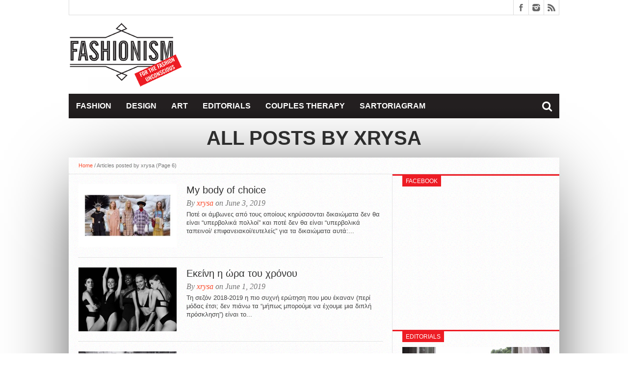

--- FILE ---
content_type: text/html; charset=UTF-8
request_url: https://www.fashionism.gr/author/chroik/page/6/
body_size: 13891
content:
<!DOCTYPE html>
<html lang="en-US">
<head>
<meta charset="UTF-8" >
<meta name="viewport" content="width=device-width, initial-scale=1, maximum-scale=1" />
<meta property="og:image" content="https://www.fashionism.gr/wp-content/uploads/2019/06/Gucci-Cruise-fr.jpg" />


<!--[if lt IE 9]>
<link rel="stylesheet" type="text/css" href="https://www.fashionism.gr/wp-content/themes/fsm/css/iecss.css" />
<![endif]-->
<link rel="shortcut icon" href="/wp-content/uploads/2013/07/favicon.ico" /><link rel="alternate" type="application/rss+xml" title="RSS 2.0" href="https://www.fashionism.gr/feed/" />
<link rel="alternate" type="text/xml" title="RSS .92" href="https://www.fashionism.gr/feed/rss/" />
<link rel="alternate" type="application/atom+xml" title="Atom 0.3" href="https://www.fashionism.gr/feed/atom/" />
<link rel="pingback" href="https://www.fashionism.gr/xmlrpc.php" />

<script type="text/javascript">

  var _gaq = _gaq || [];
  _gaq.push(['_setAccount', 'UA-18583556-1']);
  _gaq.push(['_trackPageview']);

  (function() {
    var ga = document.createElement('script'); ga.type = 'text/javascript'; ga.async = true;
    ga.src = ('https:' == document.location.protocol ? 'https://ssl' : 'http://www') + '.google-analytics.com/ga.js';
    var s = document.getElementsByTagName('script')[0]; s.parentNode.insertBefore(ga, s);
  })();

</script>

	  <meta name='robots' content='index, follow, max-image-preview:large, max-snippet:-1, max-video-preview:-1' />

	<!-- This site is optimized with the Yoast SEO plugin v19.6.1 - https://yoast.com/wordpress/plugins/seo/ -->
	<title>xrysa, Author at Fashionism - Μόδα &amp; Στυλ 2022 - Page 6 of 71</title>
	<link rel="canonical" href="https://www.fashionism.gr/author/chroik/page/6/" />
	<link rel="prev" href="https://www.fashionism.gr/author/chroik/page/5/" />
	<link rel="next" href="https://www.fashionism.gr/author/chroik/page/7/" />
	<meta property="og:locale" content="en_US" />
	<meta property="og:type" content="profile" />
	<meta property="og:title" content="xrysa, Author at Fashionism - Μόδα &amp; Στυλ 2022 - Page 6 of 71" />
	<meta property="og:url" content="https://www.fashionism.gr/author/chroik/" />
	<meta property="og:site_name" content="Fashionism - Μόδα &amp; Στυλ 2022" />
	<meta property="og:image" content="https://secure.gravatar.com/avatar/b6f3b1e43c6a586c3f48575423885591?s=500&d=blank&r=g" />
	<script type="application/ld+json" class="yoast-schema-graph">{"@context":"https://schema.org","@graph":[{"@type":"ProfilePage","@id":"https://www.fashionism.gr/author/chroik/","url":"https://www.fashionism.gr/author/chroik/page/6/","name":"xrysa, Author at Fashionism - Μόδα &amp; Στυλ 2022 - Page 6 of 71","isPartOf":{"@id":"https://www.fashionism.gr/#website"},"primaryImageOfPage":{"@id":"https://www.fashionism.gr/author/chroik/page/6/#primaryimage"},"image":{"@id":"https://www.fashionism.gr/author/chroik/page/6/#primaryimage"},"thumbnailUrl":"https://www.fashionism.gr/wp-content/uploads/2019/06/Gucci-Cruise-fr.jpg","breadcrumb":{"@id":"https://www.fashionism.gr/author/chroik/page/6/#breadcrumb"},"inLanguage":"en-US","potentialAction":[{"@type":"ReadAction","target":["https://www.fashionism.gr/author/chroik/page/6/"]}]},{"@type":"ImageObject","inLanguage":"en-US","@id":"https://www.fashionism.gr/author/chroik/page/6/#primaryimage","url":"https://www.fashionism.gr/wp-content/uploads/2019/06/Gucci-Cruise-fr.jpg","contentUrl":"https://www.fashionism.gr/wp-content/uploads/2019/06/Gucci-Cruise-fr.jpg","width":620,"height":400},{"@type":"BreadcrumbList","@id":"https://www.fashionism.gr/author/chroik/page/6/#breadcrumb","itemListElement":[{"@type":"ListItem","position":1,"name":"Home","item":"https://www.fashionism.gr/"},{"@type":"ListItem","position":2,"name":"Archives for xrysa"}]},{"@type":"WebSite","@id":"https://www.fashionism.gr/#website","url":"https://www.fashionism.gr/","name":"Fashionism - Μόδα &amp; Στυλ 2022","description":"","potentialAction":[{"@type":"SearchAction","target":{"@type":"EntryPoint","urlTemplate":"https://www.fashionism.gr/?s={search_term_string}"},"query-input":"required name=search_term_string"}],"inLanguage":"en-US"},{"@type":"Person","@id":"https://www.fashionism.gr/#/schema/person/b4244b84ea1a0e77dc6f60a37ec9e2cc","name":"xrysa","mainEntityOfPage":{"@id":"https://www.fashionism.gr/author/chroik/"}}]}</script>
	<!-- / Yoast SEO plugin. -->


<link rel='dns-prefetch' href='//netdna.bootstrapcdn.com' />
<link rel='dns-prefetch' href='//s.w.org' />
<link rel='dns-prefetch' href='//c0.wp.com' />
<link rel="alternate" type="application/rss+xml" title="Fashionism - Μόδα &amp; Στυλ 2022 &raquo; Feed" href="https://www.fashionism.gr/feed/" />
<link rel="alternate" type="application/rss+xml" title="Fashionism - Μόδα &amp; Στυλ 2022 &raquo; Comments Feed" href="https://www.fashionism.gr/comments/feed/" />
<link rel="alternate" type="application/rss+xml" title="Fashionism - Μόδα &amp; Στυλ 2022 &raquo; Posts by xrysa Feed" href="https://www.fashionism.gr/author/chroik/feed/" />
<script type="text/javascript">
window._wpemojiSettings = {"baseUrl":"https:\/\/s.w.org\/images\/core\/emoji\/14.0.0\/72x72\/","ext":".png","svgUrl":"https:\/\/s.w.org\/images\/core\/emoji\/14.0.0\/svg\/","svgExt":".svg","source":{"concatemoji":"https:\/\/www.fashionism.gr\/wp-includes\/js\/wp-emoji-release.min.js?ver=6.0.11"}};
/*! This file is auto-generated */
!function(e,a,t){var n,r,o,i=a.createElement("canvas"),p=i.getContext&&i.getContext("2d");function s(e,t){var a=String.fromCharCode,e=(p.clearRect(0,0,i.width,i.height),p.fillText(a.apply(this,e),0,0),i.toDataURL());return p.clearRect(0,0,i.width,i.height),p.fillText(a.apply(this,t),0,0),e===i.toDataURL()}function c(e){var t=a.createElement("script");t.src=e,t.defer=t.type="text/javascript",a.getElementsByTagName("head")[0].appendChild(t)}for(o=Array("flag","emoji"),t.supports={everything:!0,everythingExceptFlag:!0},r=0;r<o.length;r++)t.supports[o[r]]=function(e){if(!p||!p.fillText)return!1;switch(p.textBaseline="top",p.font="600 32px Arial",e){case"flag":return s([127987,65039,8205,9895,65039],[127987,65039,8203,9895,65039])?!1:!s([55356,56826,55356,56819],[55356,56826,8203,55356,56819])&&!s([55356,57332,56128,56423,56128,56418,56128,56421,56128,56430,56128,56423,56128,56447],[55356,57332,8203,56128,56423,8203,56128,56418,8203,56128,56421,8203,56128,56430,8203,56128,56423,8203,56128,56447]);case"emoji":return!s([129777,127995,8205,129778,127999],[129777,127995,8203,129778,127999])}return!1}(o[r]),t.supports.everything=t.supports.everything&&t.supports[o[r]],"flag"!==o[r]&&(t.supports.everythingExceptFlag=t.supports.everythingExceptFlag&&t.supports[o[r]]);t.supports.everythingExceptFlag=t.supports.everythingExceptFlag&&!t.supports.flag,t.DOMReady=!1,t.readyCallback=function(){t.DOMReady=!0},t.supports.everything||(n=function(){t.readyCallback()},a.addEventListener?(a.addEventListener("DOMContentLoaded",n,!1),e.addEventListener("load",n,!1)):(e.attachEvent("onload",n),a.attachEvent("onreadystatechange",function(){"complete"===a.readyState&&t.readyCallback()})),(e=t.source||{}).concatemoji?c(e.concatemoji):e.wpemoji&&e.twemoji&&(c(e.twemoji),c(e.wpemoji)))}(window,document,window._wpemojiSettings);
</script>
<style type="text/css">
img.wp-smiley,
img.emoji {
	display: inline !important;
	border: none !important;
	box-shadow: none !important;
	height: 1em !important;
	width: 1em !important;
	margin: 0 0.07em !important;
	vertical-align: -0.1em !important;
	background: none !important;
	padding: 0 !important;
}
</style>
	<link rel='stylesheet' id='wp-block-library-css'  href='https://c0.wp.com/c/6.0.11/wp-includes/css/dist/block-library/style.min.css' type='text/css' media='all' />
<style id='wp-block-library-inline-css' type='text/css'>
.has-text-align-justify{text-align:justify;}
</style>
<link rel='stylesheet' id='mediaelement-css'  href='https://c0.wp.com/c/6.0.11/wp-includes/js/mediaelement/mediaelementplayer-legacy.min.css' type='text/css' media='all' />
<link rel='stylesheet' id='wp-mediaelement-css'  href='https://c0.wp.com/c/6.0.11/wp-includes/js/mediaelement/wp-mediaelement.min.css' type='text/css' media='all' />
<style id='global-styles-inline-css' type='text/css'>
body{--wp--preset--color--black: #000000;--wp--preset--color--cyan-bluish-gray: #abb8c3;--wp--preset--color--white: #ffffff;--wp--preset--color--pale-pink: #f78da7;--wp--preset--color--vivid-red: #cf2e2e;--wp--preset--color--luminous-vivid-orange: #ff6900;--wp--preset--color--luminous-vivid-amber: #fcb900;--wp--preset--color--light-green-cyan: #7bdcb5;--wp--preset--color--vivid-green-cyan: #00d084;--wp--preset--color--pale-cyan-blue: #8ed1fc;--wp--preset--color--vivid-cyan-blue: #0693e3;--wp--preset--color--vivid-purple: #9b51e0;--wp--preset--gradient--vivid-cyan-blue-to-vivid-purple: linear-gradient(135deg,rgba(6,147,227,1) 0%,rgb(155,81,224) 100%);--wp--preset--gradient--light-green-cyan-to-vivid-green-cyan: linear-gradient(135deg,rgb(122,220,180) 0%,rgb(0,208,130) 100%);--wp--preset--gradient--luminous-vivid-amber-to-luminous-vivid-orange: linear-gradient(135deg,rgba(252,185,0,1) 0%,rgba(255,105,0,1) 100%);--wp--preset--gradient--luminous-vivid-orange-to-vivid-red: linear-gradient(135deg,rgba(255,105,0,1) 0%,rgb(207,46,46) 100%);--wp--preset--gradient--very-light-gray-to-cyan-bluish-gray: linear-gradient(135deg,rgb(238,238,238) 0%,rgb(169,184,195) 100%);--wp--preset--gradient--cool-to-warm-spectrum: linear-gradient(135deg,rgb(74,234,220) 0%,rgb(151,120,209) 20%,rgb(207,42,186) 40%,rgb(238,44,130) 60%,rgb(251,105,98) 80%,rgb(254,248,76) 100%);--wp--preset--gradient--blush-light-purple: linear-gradient(135deg,rgb(255,206,236) 0%,rgb(152,150,240) 100%);--wp--preset--gradient--blush-bordeaux: linear-gradient(135deg,rgb(254,205,165) 0%,rgb(254,45,45) 50%,rgb(107,0,62) 100%);--wp--preset--gradient--luminous-dusk: linear-gradient(135deg,rgb(255,203,112) 0%,rgb(199,81,192) 50%,rgb(65,88,208) 100%);--wp--preset--gradient--pale-ocean: linear-gradient(135deg,rgb(255,245,203) 0%,rgb(182,227,212) 50%,rgb(51,167,181) 100%);--wp--preset--gradient--electric-grass: linear-gradient(135deg,rgb(202,248,128) 0%,rgb(113,206,126) 100%);--wp--preset--gradient--midnight: linear-gradient(135deg,rgb(2,3,129) 0%,rgb(40,116,252) 100%);--wp--preset--duotone--dark-grayscale: url('#wp-duotone-dark-grayscale');--wp--preset--duotone--grayscale: url('#wp-duotone-grayscale');--wp--preset--duotone--purple-yellow: url('#wp-duotone-purple-yellow');--wp--preset--duotone--blue-red: url('#wp-duotone-blue-red');--wp--preset--duotone--midnight: url('#wp-duotone-midnight');--wp--preset--duotone--magenta-yellow: url('#wp-duotone-magenta-yellow');--wp--preset--duotone--purple-green: url('#wp-duotone-purple-green');--wp--preset--duotone--blue-orange: url('#wp-duotone-blue-orange');--wp--preset--font-size--small: 13px;--wp--preset--font-size--medium: 20px;--wp--preset--font-size--large: 36px;--wp--preset--font-size--x-large: 42px;}.has-black-color{color: var(--wp--preset--color--black) !important;}.has-cyan-bluish-gray-color{color: var(--wp--preset--color--cyan-bluish-gray) !important;}.has-white-color{color: var(--wp--preset--color--white) !important;}.has-pale-pink-color{color: var(--wp--preset--color--pale-pink) !important;}.has-vivid-red-color{color: var(--wp--preset--color--vivid-red) !important;}.has-luminous-vivid-orange-color{color: var(--wp--preset--color--luminous-vivid-orange) !important;}.has-luminous-vivid-amber-color{color: var(--wp--preset--color--luminous-vivid-amber) !important;}.has-light-green-cyan-color{color: var(--wp--preset--color--light-green-cyan) !important;}.has-vivid-green-cyan-color{color: var(--wp--preset--color--vivid-green-cyan) !important;}.has-pale-cyan-blue-color{color: var(--wp--preset--color--pale-cyan-blue) !important;}.has-vivid-cyan-blue-color{color: var(--wp--preset--color--vivid-cyan-blue) !important;}.has-vivid-purple-color{color: var(--wp--preset--color--vivid-purple) !important;}.has-black-background-color{background-color: var(--wp--preset--color--black) !important;}.has-cyan-bluish-gray-background-color{background-color: var(--wp--preset--color--cyan-bluish-gray) !important;}.has-white-background-color{background-color: var(--wp--preset--color--white) !important;}.has-pale-pink-background-color{background-color: var(--wp--preset--color--pale-pink) !important;}.has-vivid-red-background-color{background-color: var(--wp--preset--color--vivid-red) !important;}.has-luminous-vivid-orange-background-color{background-color: var(--wp--preset--color--luminous-vivid-orange) !important;}.has-luminous-vivid-amber-background-color{background-color: var(--wp--preset--color--luminous-vivid-amber) !important;}.has-light-green-cyan-background-color{background-color: var(--wp--preset--color--light-green-cyan) !important;}.has-vivid-green-cyan-background-color{background-color: var(--wp--preset--color--vivid-green-cyan) !important;}.has-pale-cyan-blue-background-color{background-color: var(--wp--preset--color--pale-cyan-blue) !important;}.has-vivid-cyan-blue-background-color{background-color: var(--wp--preset--color--vivid-cyan-blue) !important;}.has-vivid-purple-background-color{background-color: var(--wp--preset--color--vivid-purple) !important;}.has-black-border-color{border-color: var(--wp--preset--color--black) !important;}.has-cyan-bluish-gray-border-color{border-color: var(--wp--preset--color--cyan-bluish-gray) !important;}.has-white-border-color{border-color: var(--wp--preset--color--white) !important;}.has-pale-pink-border-color{border-color: var(--wp--preset--color--pale-pink) !important;}.has-vivid-red-border-color{border-color: var(--wp--preset--color--vivid-red) !important;}.has-luminous-vivid-orange-border-color{border-color: var(--wp--preset--color--luminous-vivid-orange) !important;}.has-luminous-vivid-amber-border-color{border-color: var(--wp--preset--color--luminous-vivid-amber) !important;}.has-light-green-cyan-border-color{border-color: var(--wp--preset--color--light-green-cyan) !important;}.has-vivid-green-cyan-border-color{border-color: var(--wp--preset--color--vivid-green-cyan) !important;}.has-pale-cyan-blue-border-color{border-color: var(--wp--preset--color--pale-cyan-blue) !important;}.has-vivid-cyan-blue-border-color{border-color: var(--wp--preset--color--vivid-cyan-blue) !important;}.has-vivid-purple-border-color{border-color: var(--wp--preset--color--vivid-purple) !important;}.has-vivid-cyan-blue-to-vivid-purple-gradient-background{background: var(--wp--preset--gradient--vivid-cyan-blue-to-vivid-purple) !important;}.has-light-green-cyan-to-vivid-green-cyan-gradient-background{background: var(--wp--preset--gradient--light-green-cyan-to-vivid-green-cyan) !important;}.has-luminous-vivid-amber-to-luminous-vivid-orange-gradient-background{background: var(--wp--preset--gradient--luminous-vivid-amber-to-luminous-vivid-orange) !important;}.has-luminous-vivid-orange-to-vivid-red-gradient-background{background: var(--wp--preset--gradient--luminous-vivid-orange-to-vivid-red) !important;}.has-very-light-gray-to-cyan-bluish-gray-gradient-background{background: var(--wp--preset--gradient--very-light-gray-to-cyan-bluish-gray) !important;}.has-cool-to-warm-spectrum-gradient-background{background: var(--wp--preset--gradient--cool-to-warm-spectrum) !important;}.has-blush-light-purple-gradient-background{background: var(--wp--preset--gradient--blush-light-purple) !important;}.has-blush-bordeaux-gradient-background{background: var(--wp--preset--gradient--blush-bordeaux) !important;}.has-luminous-dusk-gradient-background{background: var(--wp--preset--gradient--luminous-dusk) !important;}.has-pale-ocean-gradient-background{background: var(--wp--preset--gradient--pale-ocean) !important;}.has-electric-grass-gradient-background{background: var(--wp--preset--gradient--electric-grass) !important;}.has-midnight-gradient-background{background: var(--wp--preset--gradient--midnight) !important;}.has-small-font-size{font-size: var(--wp--preset--font-size--small) !important;}.has-medium-font-size{font-size: var(--wp--preset--font-size--medium) !important;}.has-large-font-size{font-size: var(--wp--preset--font-size--large) !important;}.has-x-large-font-size{font-size: var(--wp--preset--font-size--x-large) !important;}
</style>
<link rel='stylesheet' id='wp-lightbox-2.min.css-css'  href='https://www.fashionism.gr/wp-content/plugins/wp-lightbox-2/styles/lightbox.min.css?ver=1.3.4' type='text/css' media='all' />
<link rel='stylesheet' id='mvp-style-css'  href='https://www.fashionism.gr/wp-content/themes/fsm/style.css?ver=6.0.11' type='text/css' media='all' />
<link rel='stylesheet' id='reset-css'  href='https://www.fashionism.gr/wp-content/themes/fsm/css/reset.css?ver=6.0.11' type='text/css' media='all' />
<link rel='stylesheet' id='mvp-fontawesome-css'  href='//netdna.bootstrapcdn.com/font-awesome/4.4.0/css/font-awesome.css?ver=6.0.11' type='text/css' media='all' />
<link rel='stylesheet' id='media-queries-css'  href='https://www.fashionism.gr/wp-content/themes/fsm/css/media-queries.css?ver=6.0.11' type='text/css' media='all' />
<link rel='stylesheet' id='jetpack_css-css'  href='https://c0.wp.com/p/jetpack/11.3.1/css/jetpack.css' type='text/css' media='all' />
<script type='text/javascript' src='https://c0.wp.com/c/6.0.11/wp-includes/js/jquery/jquery.min.js' id='jquery-core-js'></script>
<script type='text/javascript' src='https://c0.wp.com/c/6.0.11/wp-includes/js/jquery/jquery-migrate.min.js' id='jquery-migrate-js'></script>
<link rel="https://api.w.org/" href="https://www.fashionism.gr/wp-json/" /><link rel="alternate" type="application/json" href="https://www.fashionism.gr/wp-json/wp/v2/users/1" /><link rel="EditURI" type="application/rsd+xml" title="RSD" href="https://www.fashionism.gr/xmlrpc.php?rsd" />
<link rel="wlwmanifest" type="application/wlwmanifest+xml" href="https://www.fashionism.gr/wp-includes/wlwmanifest.xml" /> 
<meta name="generator" content="WordPress 6.0.11" />
<style>img#wpstats{display:none}</style>
	



<style type='text/css'>

@import url(http://fonts.googleapis.com/css?family=Open+Sans:400,600,700|Open+Sans+Condensed:300,700|Oswald:300,400,700|Alegreya:400|Open+Sans+Condensed:100,200,300,400,500,600,700,800,900|Ubuntu:100,200,300,400,500,600,700,800,900|Ubuntu:100,200,300,400,500,600,700,800,900&subset=latin,latin-ext,cyrillic,cyrillic-ext,greek-ext,greek,vietnamese);

#main-nav .menu li a,
#main-nav .menu li ul li a {
	font-family: 'Open Sans Condensed', sans-serif;
	}

.main-text h1,
.sub-text h2 {
	font-family: 'Ubuntu', sans-serif;
	}

.home-widget .cat-dark-text h2,
.home-widget .category-light h2 a,
.sidebar-small-widget .category-light h2 a,
ul.home-carousel li h2,
h1.headline,
h1.headline-page,
.prev-post a,
.next-post a,
.related-text a,
#post-404 h1,
h3.cat-header,
.archive-text h2 a,
.archive-text-noimg h2 a,
ul.widget-buzz li h2 a,
.sidebar-widget .cat-dark-text h2,
.sidebar-widget .category-light h2 a,
.footer-widget .category-light h2 a {
	font-family: 'Ubuntu', sans-serif;
	}

#logo-wrapper,
#logo-small {
	height: 145px;
	}

#main-nav .menu li:hover ul li a {
	background: #231f20;
	}

#main-nav .menu li:hover ul li a:hover {
	background: #ed1c24;
	}

#main-nav .menu li:hover,
#main-nav .menu li a:hover,
#main-nav .menu li.current-menu-item,
#main-nav .menu li.current-post-parent {
	background: #ed1c24 url(https://www.fashionism.gr/wp-content/themes/fsm/images/menu-fade.png) repeat-x bottom;
	}

.woocommerce .widget_price_filter .ui-slider .ui-slider-handle,
.woocommerce span.onsale,
.woocommerce #respond input#submit.alt,
.woocommerce a.button.alt,
.woocommerce button.button.alt,
.woocommerce input.button.alt,
.woocommerce #respond input#submit.alt:hover,
.woocommerce a.button.alt:hover,
.woocommerce button.button.alt:hover,
.woocommerce input.button.alt:hover {
	background-color: #ed1c24;
	}

.woocommerce #respond input#submit.alt:hover,
.woocommerce a.button.alt:hover,
.woocommerce button.button.alt:hover,
.woocommerce input.button.alt:hover {
	opacity: 0.8;
	}

span.comment-count,
h3.post-header,
h3.comment-header,
h3.home-widget-header,
h3.small-widget-header,
h3.sidebar-widget-header,
span.post-tags-header,
.post-tags a:hover,
ul.tabber-widget li.active,
ul.tabber-widget li:hover,
.tag-cloud a:hover,
.woocommerce .widget_price_filter .ui-slider .ui-slider-range {
	background: #ed1c24;
	}

span.home-widget-header,
span.small-widget-header,
span.sidebar-widget-header,
ul.tabber-widget,
#comments,
#related-posts {
	border-top: 3px solid #ed1c24;
	}

ol.commentlist {
	border-bottom: 3px solid #ed1c24;
	}

.prev-post,
.next-post {
	color: #ed1c24;
	}

#nav-wrapper {
	background: #231f20 url(https://www.fashionism.gr/wp-content/themes/fsm/images/menu-fade.png) repeat-x bottom;
	}

.search-fly-wrap {
	background: #231f20;
	}

#nav-mobi select {
	background: #231f20 url(https://www.fashionism.gr/wp-content/themes/fsm/images/triangle-dark.png) no-repeat right;
	}

a, a:visited {
	color: #fa4b2a;
	}

#wallpaper {
	background: url() no-repeat 50% 0;
	}

</style>


<style type="text/css">
#main-nav {
	max-width: 950px;
	}
</style>


</head>

<body class="archive paged author author-chroik author-1 paged-6 author-paged-6">

<div id="site">
	<div id="fly-wrap">
	<div class="fly-wrap-out">
		<div class="fly-side-wrap">
			<ul class="fly-bottom-soc left relative">
									<li class="fb-soc">
						<a href="https://www.facebook.com/fashionism.gr/" target="_blank">
						<i class="fa fa-facebook-square fa-2"></i>
						</a>
					</li>
																					<li class="inst-soc">
						<a href="https://www.instagram.com/some_chrs/" target="_blank">
						<i class="fa fa-instagram fa-2"></i>
						</a>
					</li>
																													<li class="rss-soc">
						<a href="https://www.fashionism.gr/feed/rss/" target="_blank">
						<i class="fa fa-rss fa-2"></i>
						</a>
					</li>
							</ul>
		</div><!--fly-side-wrap-->
		<div class="fly-wrap-in">
			<div id="fly-menu-wrap">
				<nav class="fly-nav-menu left relative">
					<div class="menu-main-menu-container"><ul id="menu-main-menu" class="menu"><li id="menu-item-6" class="menu-item menu-item-type-taxonomy menu-item-object-category menu-item-6"><a href="https://www.fashionism.gr/category/fashion/">Fashion</a></li>
<li id="menu-item-7" class="menu-item menu-item-type-taxonomy menu-item-object-category menu-item-has-children menu-item-7"><a href="https://www.fashionism.gr/category/design/">Design</a>
<ul class="sub-menu">
	<li id="menu-item-8" class="menu-item menu-item-type-taxonomy menu-item-object-category menu-item-8"><a href="https://www.fashionism.gr/category/things/">Things</a></li>
	<li id="menu-item-9" class="menu-item menu-item-type-taxonomy menu-item-object-category menu-item-9"><a href="https://www.fashionism.gr/category/spaces/">Spaces</a></li>
</ul>
</li>
<li id="menu-item-5" class="menu-item menu-item-type-taxonomy menu-item-object-category menu-item-5"><a href="https://www.fashionism.gr/category/art/">Art</a></li>
<li id="menu-item-11" class="menu-item menu-item-type-custom menu-item-object-custom menu-item-11"><a href="http://www.fashionism.gr/category/edito/">Editorials</a></li>
<li id="menu-item-12" class="menu-item menu-item-type-custom menu-item-object-custom menu-item-12"><a href="http://www.fashionism.gr/category/couples/">Couples Therapy</a></li>
<li id="menu-item-10" class="menu-item menu-item-type-custom menu-item-object-custom menu-item-10"><a href="http://www.fashionism.gr/category/the-sartoriagram/">Sartoriagram</a></li>
</ul></div>				</nav>
			</div><!--fly-menu-wrap-->
		</div><!--fly-wrap-in-->
	</div><!--fly-wrap-out-->
</div><!--fly-wrap-->		<div id="bot-wrap">
	<div id="wrapper">
				<div id="header-wrapper">
			<div id="top-header-wrapper">
				<div id="top-nav">
									</div><!--top-nav-->
				<div id="content-social">
					<ul>
												<li><a href="https://www.facebook.com/fashionism.gr/" alt="Facebook" class="fb-but" target="_blank"></a></li>
																														<li><a href="https://www.instagram.com/some_chrs/" alt="Instagram" class="instagram-but" target="_blank"></a></li>
																																				<li><a href="https://www.fashionism.gr/feed/rss/" alt="RSS Feed" class="rss-but"></a></li>
					</ul>
				</div><!--content-social-->
			</div><!--top-header-wrapper-->
									<div id="logo-small" itemscope itemtype="http://schema.org/Organization">
									<a itemprop="url" href="https://www.fashionism.gr"><img itemprop="logo" src="/wp-content/uploads/2013/12/fashionism_site.png" alt="Fashionism &#8211; Μόδα &amp; Στυλ 2022" /></a>
							</div><!--logo-small-->
					</div><!--header-wrapper-->
		<div id="nav-wrapper">
			<div class="fly-but-wrap left relative fly-boxed">
				<span></span>
				<span></span>
				<span></span>
				<span></span>
			</div><!--fly-but-wrap-->
			<div id="main-nav">
				<div class="menu-main-menu-container"><ul id="menu-main-menu-1" class="menu"><li class="menu-item menu-item-type-taxonomy menu-item-object-category menu-item-6"><a href="https://www.fashionism.gr/category/fashion/">Fashion</a></li>
<li class="menu-item menu-item-type-taxonomy menu-item-object-category menu-item-has-children menu-item-7"><a href="https://www.fashionism.gr/category/design/">Design</a>
<ul class="sub-menu">
	<li class="menu-item menu-item-type-taxonomy menu-item-object-category menu-item-8"><a href="https://www.fashionism.gr/category/things/">Things</a></li>
	<li class="menu-item menu-item-type-taxonomy menu-item-object-category menu-item-9"><a href="https://www.fashionism.gr/category/spaces/">Spaces</a></li>
</ul>
</li>
<li class="menu-item menu-item-type-taxonomy menu-item-object-category menu-item-5"><a href="https://www.fashionism.gr/category/art/">Art</a></li>
<li class="menu-item menu-item-type-custom menu-item-object-custom menu-item-11"><a href="http://www.fashionism.gr/category/edito/">Editorials</a></li>
<li class="menu-item menu-item-type-custom menu-item-object-custom menu-item-12"><a href="http://www.fashionism.gr/category/couples/">Couples Therapy</a></li>
<li class="menu-item menu-item-type-custom menu-item-object-custom menu-item-10"><a href="http://www.fashionism.gr/category/the-sartoriagram/">Sartoriagram</a></li>
</ul></div>			</div><!--main-nav-->
			<div class="nav-search-wrap left relative">
				<span class="nav-search-but left"><i class="fa fa-search fa-2"></i></span>
				<div class="search-fly-wrap">
					<form method="get" id="searchform" action="https://www.fashionism.gr/">
	<input type="text" name="s" id="s" value="Type Search term and press enter" onfocus='if (this.value == "Type Search term and press enter") { this.value = ""; }' onblur='if (this.value == "") { this.value = "Type Search term and press enter"; }' />
	<input type="hidden" id="search-button" />
</form>				</div><!--search-fly-wrap-->
			</div><!--nav-search-wrap-->
		</div><!--nav-wrapper-->
		

<div id="category-header">
	<h3 class="cat-header">All posts by xrysa</h3>
	</div><!--category-header-->
<div id="main">
	<div id="content-wrapper">
		<div class="breadcrumb">
			<div id="crumbs"><a href="https://www.fashionism.gr">Home</a> / <span class="current">Articles posted by xrysa</span> (Page 6)</div>		</div><!--breadcrumb-->
		<div class="mvp-cont-out">
			<div class="mvp-cont-in">
		<div id="home-main">
						<div id="archive-wrapper">
				<ul class="archive-list">
										<li>
												<div class="archive-image">
							<a href="https://www.fashionism.gr/03/gucci-cruise-2020/">
							<img width="300" height="194" src="https://www.fashionism.gr/wp-content/uploads/2019/06/Gucci-Cruise-fr-300x194.jpg" class="attachment-medium-thumb size-medium-thumb wp-post-image" alt="" srcset="https://www.fashionism.gr/wp-content/uploads/2019/06/Gucci-Cruise-fr-300x194.jpg 300w, https://www.fashionism.gr/wp-content/uploads/2019/06/Gucci-Cruise-fr-200x129.jpg 200w, https://www.fashionism.gr/wp-content/uploads/2019/06/Gucci-Cruise-fr-85x54.jpg 85w, https://www.fashionism.gr/wp-content/uploads/2019/06/Gucci-Cruise-fr.jpg 620w" sizes="(max-width: 300px) 100vw, 300px" />																					</a>
						</div><!--archive-image-->
						<div class="archive-text">
							<h2><a href="https://www.fashionism.gr/03/gucci-cruise-2020/">My body of choice</a></h2>
							<span class="archive-byline">By <a href="https://www.fashionism.gr/author/chroik/" title="Posts by xrysa" rel="author">xrysa</a> on June 3, 2019</span>
							<p>Ποτέ οι άμβωνες από τους οποίους κηρύσσονται δικαιώματα δεν θα είναι &#8220;υπερβολικά πολλοί&#8221; και ποτέ δεν θα είναι &#8220;υπερβολικά ταπεινοί/ επιφανειακοί/ευτελείς&#8221; για τα δικαιώματα αυτά:...</p>
						</div><!--archive-text-->
											</li>
										<li>
												<div class="archive-image">
							<a href="https://www.fashionism.gr/01/sophie-deloudi-swimwear-2019/">
							<img width="300" height="194" src="https://www.fashionism.gr/wp-content/uploads/2019/06/Sophie-Deloudifr-300x194.jpg" class="attachment-medium-thumb size-medium-thumb wp-post-image" alt="" loading="lazy" srcset="https://www.fashionism.gr/wp-content/uploads/2019/06/Sophie-Deloudifr-300x194.jpg 300w, https://www.fashionism.gr/wp-content/uploads/2019/06/Sophie-Deloudifr-620x400.jpg 620w, https://www.fashionism.gr/wp-content/uploads/2019/06/Sophie-Deloudifr-85x54.jpg 85w" sizes="(max-width: 300px) 100vw, 300px" />																					</a>
						</div><!--archive-image-->
						<div class="archive-text">
							<h2><a href="https://www.fashionism.gr/01/sophie-deloudi-swimwear-2019/">Εκείνη η ώρα του χρόνου</a></h2>
							<span class="archive-byline">By <a href="https://www.fashionism.gr/author/chroik/" title="Posts by xrysa" rel="author">xrysa</a> on June 1, 2019</span>
							<p>Τη σεζόν 2018-2019 η πιο συχνή ερώτηση που μου έκαναν (περί μόδας έτσι; δεν πιάνω τα &#8220;μήπως μπορούμε να έχουμε μια διπλή πρόσκληση&#8221;) είναι το...</p>
						</div><!--archive-text-->
											</li>
										<li>
												<div class="archive-image">
							<a href="https://www.fashionism.gr/24/jeans-summer-2019/">
							<img width="300" height="194" src="https://www.fashionism.gr/wp-content/uploads/2019/05/Models-in-denim-300x194.jpg" class="attachment-medium-thumb size-medium-thumb wp-post-image" alt="" loading="lazy" srcset="https://www.fashionism.gr/wp-content/uploads/2019/05/Models-in-denim-300x194.jpg 300w, https://www.fashionism.gr/wp-content/uploads/2019/05/Models-in-denim-200x129.jpg 200w, https://www.fashionism.gr/wp-content/uploads/2019/05/Models-in-denim-85x54.jpg 85w, https://www.fashionism.gr/wp-content/uploads/2019/05/Models-in-denim.jpg 620w" sizes="(max-width: 300px) 100vw, 300px" />																					</a>
						</div><!--archive-image-->
						<div class="archive-text">
							<h2><a href="https://www.fashionism.gr/24/jeans-summer-2019/">Jean Jeanie</a></h2>
							<span class="archive-byline">By <a href="https://www.fashionism.gr/author/chroik/" title="Posts by xrysa" rel="author">xrysa</a> on May 24, 2019</span>
							<p>Το skinny τζιν, που για τα προηγούμενα καλοκαίρια ήταν απαγορευτικό (εκτός αν ήσουν η γενναία που μπροστά στο στυλ δεν έβαζε τίποτα ή καμιά κρυουλιάρα...</p>
						</div><!--archive-text-->
											</li>
										<li>
												<div class="archive-image">
							<a href="https://www.fashionism.gr/02/2wo1ne2-swimsuit-collection-2019/">
							<img width="300" height="194" src="https://www.fashionism.gr/wp-content/uploads/2019/05/DSC06910-300x194.jpg" class="attachment-medium-thumb size-medium-thumb wp-post-image" alt="" loading="lazy" srcset="https://www.fashionism.gr/wp-content/uploads/2019/05/DSC06910-300x194.jpg 300w, https://www.fashionism.gr/wp-content/uploads/2019/05/DSC06910-200x129.jpg 200w, https://www.fashionism.gr/wp-content/uploads/2019/05/DSC06910-85x54.jpg 85w, https://www.fashionism.gr/wp-content/uploads/2019/05/DSC06910.jpg 620w" sizes="(max-width: 300px) 100vw, 300px" />																					</a>
						</div><!--archive-image-->
						<div class="archive-text">
							<h2><a href="https://www.fashionism.gr/02/2wo1ne2-swimsuit-collection-2019/">Sans tentation</a></h2>
							<span class="archive-byline">By <a href="https://www.fashionism.gr/author/chroik/" title="Posts by xrysa" rel="author">xrysa</a> on May 2, 2019</span>
							<p>Φέτος η Στέλλα και η Βαλίσια, η Βαλίσια και η Στέλλα, οι 2wo+1ne=2 δηλαδή, έφτιαξαν το πρώτο μου sur mesure κοστούμι (δεν με καλούν πουθενά...</p>
						</div><!--archive-text-->
											</li>
										<li>
												<div class="archive-image">
							<a href="https://www.fashionism.gr/19/paris-fashion-week-fall-2019/">
							<img width="300" height="194" src="https://www.fashionism.gr/wp-content/uploads/2019/04/SaintLaurent-300x194.jpg" class="attachment-medium-thumb size-medium-thumb wp-post-image" alt="" loading="lazy" srcset="https://www.fashionism.gr/wp-content/uploads/2019/04/SaintLaurent-300x194.jpg 300w, https://www.fashionism.gr/wp-content/uploads/2019/04/SaintLaurent-620x400.jpg 620w, https://www.fashionism.gr/wp-content/uploads/2019/04/SaintLaurent-85x54.jpg 85w" sizes="(max-width: 300px) 100vw, 300px" />																					</a>
						</div><!--archive-image-->
						<div class="archive-text">
							<h2><a href="https://www.fashionism.gr/19/paris-fashion-week-fall-2019/">Someday we&#8217;re gonna live in Paris</a></h2>
							<span class="archive-byline">By <a href="https://www.fashionism.gr/author/chroik/" title="Posts by xrysa" rel="author">xrysa</a> on April 19, 2019</span>
							<p>Είπα θα λουφάρω με σχέδιο Πυθία αλλά κάτι που έχουμε ακόμα καταχείμωνο κάτι που κάηκε η Notre Dame και ένιωσα βαθιά στην ψυχή μου, είπα...</p>
						</div><!--archive-text-->
											</li>
										<li>
												<div class="archive-image">
							<a href="https://www.fashionism.gr/09/nodaleto/">
							<img width="300" height="194" src="https://www.fashionism.gr/wp-content/uploads/2019/04/Nodaleto-300x194.jpg" class="attachment-medium-thumb size-medium-thumb wp-post-image" alt="" loading="lazy" srcset="https://www.fashionism.gr/wp-content/uploads/2019/04/Nodaleto-300x194.jpg 300w, https://www.fashionism.gr/wp-content/uploads/2019/04/Nodaleto-200x129.jpg 200w, https://www.fashionism.gr/wp-content/uploads/2019/04/Nodaleto-85x54.jpg 85w, https://www.fashionism.gr/wp-content/uploads/2019/04/Nodaleto.jpg 620w" sizes="(max-width: 300px) 100vw, 300px" />																					</a>
						</div><!--archive-image-->
						<div class="archive-text">
							<h2><a href="https://www.fashionism.gr/09/nodaleto/">Maggot Brain</a></h2>
							<span class="archive-byline">By <a href="https://www.fashionism.gr/author/chroik/" title="Posts by xrysa" rel="author">xrysa</a> on April 9, 2019</span>
							<p>Τα περισσότερα παπούτσια που με εντυπωσιάζουν τελευταία συνήθως είναι αυτά που έχω τεράστιο πρόβλημα να σετάρω: το αποδίδω στο ότι το κουλ, ενδιαφέρον παπούτσι (που...</p>
						</div><!--archive-text-->
											</li>
										<li>
												<div class="archive-image">
							<a href="https://www.fashionism.gr/02/snohetta-underwater-restaurant/">
							<img width="300" height="194" src="https://www.fashionism.gr/wp-content/uploads/2019/03/Underwater-restaurant-by-Snøhetta2-300x194.jpg" class="attachment-medium-thumb size-medium-thumb wp-post-image" alt="" loading="lazy" srcset="https://www.fashionism.gr/wp-content/uploads/2019/03/Underwater-restaurant-by-Snøhetta2-300x194.jpg 300w, https://www.fashionism.gr/wp-content/uploads/2019/03/Underwater-restaurant-by-Snøhetta2-620x400.jpg 620w, https://www.fashionism.gr/wp-content/uploads/2019/03/Underwater-restaurant-by-Snøhetta2-85x54.jpg 85w" sizes="(max-width: 300px) 100vw, 300px" />																					</a>
						</div><!--archive-image-->
						<div class="archive-text">
							<h2><a href="https://www.fashionism.gr/02/snohetta-underwater-restaurant/">Θα πάρετε ένα υποβρύχιο;</a></h2>
							<span class="archive-byline">By <a href="https://www.fashionism.gr/author/chroik/" title="Posts by xrysa" rel="author">xrysa</a> on April 2, 2019</span>
							<p>Ελέω Lords of Chaos και πωρώθηκα εκ νέου με τη Νορβηγία &#8211; ξεκίνησα με μια επανάληψη σε Varg Vikernes και Euronymous, πέρασα στο τελευταίο πλάνο...</p>
						</div><!--archive-text-->
											</li>
										<li>
												<div class="archive-image">
							<a href="https://www.fashionism.gr/20/attico-fall-2019/">
							<img width="300" height="194" src="https://www.fashionism.gr/wp-content/uploads/2019/03/Attico4-300x194.jpg" class="attachment-medium-thumb size-medium-thumb wp-post-image" alt="" loading="lazy" srcset="https://www.fashionism.gr/wp-content/uploads/2019/03/Attico4-300x194.jpg 300w, https://www.fashionism.gr/wp-content/uploads/2019/03/Attico4-200x129.jpg 200w, https://www.fashionism.gr/wp-content/uploads/2019/03/Attico4-85x54.jpg 85w, https://www.fashionism.gr/wp-content/uploads/2019/03/Attico4.jpg 620w" sizes="(max-width: 300px) 100vw, 300px" />																					</a>
						</div><!--archive-image-->
						<div class="archive-text">
							<h2><a href="https://www.fashionism.gr/20/attico-fall-2019/">πού πας βραδιattico</a></h2>
							<span class="archive-byline">By <a href="https://www.fashionism.gr/author/chroik/" title="Posts by xrysa" rel="author">xrysa</a> on March 20, 2019</span>
							<p>Εκεί στα 00s είχα ένα φοβερό κοριτσίστικο παρεάκι (το crew μου δηλαδή) με τις οποίες γυρνούσαμε τα μοντέρνα εστιατόρια, ξενυχτούσαμε στα μπαρ και βλέπαμε σειρές...</p>
						</div><!--archive-text-->
											</li>
										<li>
												<div class="archive-image">
							<a href="https://www.fashionism.gr/06/milan-fashion-week-february-2019/">
							<img width="300" height="194" src="https://www.fashionism.gr/wp-content/uploads/2019/03/Milanfr-300x194.jpg" class="attachment-medium-thumb size-medium-thumb wp-post-image" alt="" loading="lazy" srcset="https://www.fashionism.gr/wp-content/uploads/2019/03/Milanfr-300x194.jpg 300w, https://www.fashionism.gr/wp-content/uploads/2019/03/Milanfr-620x400.jpg 620w, https://www.fashionism.gr/wp-content/uploads/2019/03/Milanfr-85x54.jpg 85w" sizes="(max-width: 300px) 100vw, 300px" />																					</a>
						</div><!--archive-image-->
						<div class="archive-text">
							<h2><a href="https://www.fashionism.gr/06/milan-fashion-week-february-2019/">The Italian Job</a></h2>
							<span class="archive-byline">By <a href="https://www.fashionism.gr/author/chroik/" title="Posts by xrysa" rel="author">xrysa</a> on March 6, 2019</span>
							<p>Νομίζω ότι περνάω τόσο &#8220;τζιν και κάτι από πάνω&#8221; περίοδο (άντε &#8220;δερματίνη και κάτι από πάνω&#8221;, άμα θέλω να βάλω τα καλά μου) που όταν...</p>
						</div><!--archive-text-->
											</li>
										<li>
												<div class="archive-image">
							<a href="https://www.fashionism.gr/25/oscars-2019-red-carpet/">
							<img width="300" height="194" src="https://www.fashionism.gr/wp-content/uploads/2019/02/fr-300x194.jpg" class="attachment-medium-thumb size-medium-thumb wp-post-image" alt="" loading="lazy" srcset="https://www.fashionism.gr/wp-content/uploads/2019/02/fr-300x194.jpg 300w, https://www.fashionism.gr/wp-content/uploads/2019/02/fr-200x129.jpg 200w, https://www.fashionism.gr/wp-content/uploads/2019/02/fr-85x54.jpg 85w, https://www.fashionism.gr/wp-content/uploads/2019/02/fr.jpg 620w" sizes="(max-width: 300px) 100vw, 300px" />																					</a>
						</div><!--archive-image-->
						<div class="archive-text">
							<h2><a href="https://www.fashionism.gr/25/oscars-2019-red-carpet/">&#8230; and it goes to</a></h2>
							<span class="archive-byline">By <a href="https://www.fashionism.gr/author/chroik/" title="Posts by xrysa" rel="author">xrysa</a> on February 25, 2019</span>
							<p>Βαρεθήκατε; και εμείς αλλά το καθήκον είναι καθήκον. Το χαλί ξεκίνησε επιβεβαιώνοντας ότι ο Christian Siriano είναι ο πιο inclusive σχεδιαστής μόδας, πρόθυμος να τρέξει...</p>
						</div><!--archive-text-->
											</li>
										<li>
												<div class="archive-image">
							<a href="https://www.fashionism.gr/24/the-ryan-adams-case/">
							<img width="300" height="194" src="https://www.fashionism.gr/wp-content/uploads/2019/02/c-300x194.jpg" class="attachment-medium-thumb size-medium-thumb wp-post-image" alt="" loading="lazy" srcset="https://www.fashionism.gr/wp-content/uploads/2019/02/c-300x194.jpg 300w, https://www.fashionism.gr/wp-content/uploads/2019/02/c-200x129.jpg 200w, https://www.fashionism.gr/wp-content/uploads/2019/02/c-85x54.jpg 85w, https://www.fashionism.gr/wp-content/uploads/2019/02/c.jpg 620w" sizes="(max-width: 300px) 100vw, 300px" />																					</a>
						</div><!--archive-image-->
						<div class="archive-text">
							<h2><a href="https://www.fashionism.gr/24/the-ryan-adams-case/">&#8216;Cause it&#8217;s been a long time coming</a></h2>
							<span class="archive-byline">By <a href="https://www.fashionism.gr/author/chroik/" title="Posts by xrysa" rel="author">xrysa</a> on February 24, 2019</span>
							<p>Ξέρω ότι δεν θα έπρεπε και ότι δεν είναι προτεραιότητα η στενοχώρια μου και ότι βασικά σκασιλάρα μας, αλλά πολύ βαριά έχω πάρει την περίπτωση...</p>
						</div><!--archive-text-->
											</li>
										<li>
												<div class="archive-image">
							<a href="https://www.fashionism.gr/21/london-fashion-week-february-2019/">
							<img width="300" height="194" src="https://www.fashionism.gr/wp-content/uploads/2019/02/16-Arlingtonfr-300x194.jpg" class="attachment-medium-thumb size-medium-thumb wp-post-image" alt="" loading="lazy" srcset="https://www.fashionism.gr/wp-content/uploads/2019/02/16-Arlingtonfr-300x194.jpg 300w, https://www.fashionism.gr/wp-content/uploads/2019/02/16-Arlingtonfr-620x400.jpg 620w, https://www.fashionism.gr/wp-content/uploads/2019/02/16-Arlingtonfr-85x54.jpg 85w" sizes="(max-width: 300px) 100vw, 300px" />																					</a>
						</div><!--archive-image-->
						<div class="archive-text">
							<h2><a href="https://www.fashionism.gr/21/london-fashion-week-february-2019/">I live by the river</a></h2>
							<span class="archive-byline">By <a href="https://www.fashionism.gr/author/chroik/" title="Posts by xrysa" rel="author">xrysa</a> on February 21, 2019</span>
							<p>&#8220;Υπερμεγέθης&#8221; (δηλαδή oversized, στη γλώσσα της μόδας), είναι η λέξη που χρησιμοποιείς αν σου ζητήσουν να περιγράψεις μόνο μία τάση από τη βρετανική εβδομάδα μόδας:...</p>
						</div><!--archive-text-->
											</li>
										<li>
												<div class="archive-image">
							<a href="https://www.fashionism.gr/13/kylie-jenner-hidden-hills-house/">
							<img width="300" height="194" src="https://www.fashionism.gr/wp-content/uploads/2019/02/Untitled-1-300x194.jpg" class="attachment-medium-thumb size-medium-thumb wp-post-image" alt="" loading="lazy" srcset="https://www.fashionism.gr/wp-content/uploads/2019/02/Untitled-1-300x194.jpg 300w, https://www.fashionism.gr/wp-content/uploads/2019/02/Untitled-1-620x400.jpg 620w, https://www.fashionism.gr/wp-content/uploads/2019/02/Untitled-1-85x54.jpg 85w" sizes="(max-width: 300px) 100vw, 300px" />															<div class="comment-bubble">
									<span class="comment-count">1</span>
								</div><!--comment-bubble-->
														</a>
						</div><!--archive-image-->
						<div class="archive-text">
							<h2><a href="https://www.fashionism.gr/13/kylie-jenner-hidden-hills-house/">Home pink home</a></h2>
							<span class="archive-byline">By <a href="https://www.fashionism.gr/author/chroik/" title="Posts by xrysa" rel="author">xrysa</a> on February 13, 2019</span>
							<p>Η Kylie Jenner είναι αυτή τη στιγμή η πιο πλούσια Αμερικανίδα, αν πιστέψω το Forbes (που γιατί να μην το πιστέψω δηλαδή, το μακελειό είναι;),...</p>
						</div><!--archive-text-->
											</li>
										<li>
												<div class="archive-image">
							<a href="https://www.fashionism.gr/03/the-c-edition-2/">
							<img width="300" height="194" src="https://www.fashionism.gr/wp-content/uploads/2019/02/The-C-Editionfr-1-300x194.jpg" class="attachment-medium-thumb size-medium-thumb wp-post-image" alt="" loading="lazy" srcset="https://www.fashionism.gr/wp-content/uploads/2019/02/The-C-Editionfr-1-300x194.jpg 300w, https://www.fashionism.gr/wp-content/uploads/2019/02/The-C-Editionfr-1-200x129.jpg 200w, https://www.fashionism.gr/wp-content/uploads/2019/02/The-C-Editionfr-1-85x54.jpg 85w, https://www.fashionism.gr/wp-content/uploads/2019/02/The-C-Editionfr-1.jpg 620w" sizes="(max-width: 300px) 100vw, 300px" />															<div class="comment-bubble">
									<span class="comment-count">1</span>
								</div><!--comment-bubble-->
														</a>
						</div><!--archive-image-->
						<div class="archive-text">
							<h2><a href="https://www.fashionism.gr/03/the-c-edition-2/">Bodies for business/sin</a></h2>
							<span class="archive-byline">By <a href="https://www.fashionism.gr/author/chroik/" title="Posts by xrysa" rel="author">xrysa</a> on February 3, 2019</span>
							<p>Με τον Θοδωρή γνωριστήκαμε όταν εξέπεμπψα sos μέσω MySpace γιατί έγραφα μια ανασκόπηση για το rockwave αλλά δεν είχα φωτογραφίες από μια συγκεκριμένη ημέρα. Μου...</p>
						</div><!--archive-text-->
											</li>
										<li>
												<div class="archive-image">
							<a href="https://www.fashionism.gr/26/spring-summer-2019-couture/">
							<img width="300" height="194" src="https://www.fashionism.gr/wp-content/uploads/2019/01/Viktor-Rolf-300x194.jpg" class="attachment-medium-thumb size-medium-thumb wp-post-image" alt="" loading="lazy" srcset="https://www.fashionism.gr/wp-content/uploads/2019/01/Viktor-Rolf-300x194.jpg 300w, https://www.fashionism.gr/wp-content/uploads/2019/01/Viktor-Rolf-620x400.jpg 620w, https://www.fashionism.gr/wp-content/uploads/2019/01/Viktor-Rolf-85x54.jpg 85w" sizes="(max-width: 300px) 100vw, 300px" />																					</a>
						</div><!--archive-image-->
						<div class="archive-text">
							<h2><a href="https://www.fashionism.gr/26/spring-summer-2019-couture/">Someday we&#8217;re gonna live in Paris (couture)</a></h2>
							<span class="archive-byline">By <a href="https://www.fashionism.gr/author/chroik/" title="Posts by xrysa" rel="author">xrysa</a> on January 26, 2019</span>
							<p>Μπορεί σοσιαλμιντιακώς να νίκησε το seethrough της Ναόμι (&#8230; δηλαδή της Ναομάρας) στην πασαρέλα του Valentino και τα teenage angst συνθήματα των Viktor &amp; Rolf...</p>
						</div><!--archive-text-->
											</li>
										<li>
												<div class="archive-image">
							<a href="https://www.fashionism.gr/21/2plus1equals2/">
							<img width="300" height="194" src="https://www.fashionism.gr/wp-content/uploads/2019/01/2plus1equals25-1-300x194.jpg" class="attachment-medium-thumb size-medium-thumb wp-post-image" alt="" loading="lazy" srcset="https://www.fashionism.gr/wp-content/uploads/2019/01/2plus1equals25-1-300x194.jpg 300w, https://www.fashionism.gr/wp-content/uploads/2019/01/2plus1equals25-1-620x400.jpg 620w, https://www.fashionism.gr/wp-content/uploads/2019/01/2plus1equals25-1-85x54.jpg 85w" sizes="(max-width: 300px) 100vw, 300px" />																					</a>
						</div><!--archive-image-->
						<div class="archive-text">
							<h2><a href="https://www.fashionism.gr/21/2plus1equals2/">Ocean Goth</a></h2>
							<span class="archive-byline">By <a href="https://www.fashionism.gr/author/chroik/" title="Posts by xrysa" rel="author">xrysa</a> on January 21, 2019</span>
							<p>Το πρώτο εντελώς ανδρόγυνο μαύρο κοστούμι που θα ράψω (χάσταγκ #ράβομαι) το ανέθεσα στη Στέλλα και τη Βαλίσια &#8211; από εκεί να καταλάβετε πόσο τις...</p>
						</div><!--archive-text-->
											</li>
										<li>
												<div class="archive-image">
							<a href="https://www.fashionism.gr/14/suzan-pektas-the-black-sea-series/">
							<img width="300" height="194" src="https://www.fashionism.gr/wp-content/uploads/2019/01/SUZAN-PEKTAŞ4-300x194.jpg" class="attachment-medium-thumb size-medium-thumb wp-post-image" alt="" loading="lazy" srcset="https://www.fashionism.gr/wp-content/uploads/2019/01/SUZAN-PEKTAŞ4-300x194.jpg 300w, https://www.fashionism.gr/wp-content/uploads/2019/01/SUZAN-PEKTAŞ4-620x400.jpg 620w, https://www.fashionism.gr/wp-content/uploads/2019/01/SUZAN-PEKTAŞ4-85x54.jpg 85w" sizes="(max-width: 300px) 100vw, 300px" />																					</a>
						</div><!--archive-image-->
						<div class="archive-text">
							<h2><a href="https://www.fashionism.gr/14/suzan-pektas-the-black-sea-series/">βαθιά μαύρη θάλασσα σαν αίμα</a></h2>
							<span class="archive-byline">By <a href="https://www.fashionism.gr/author/chroik/" title="Posts by xrysa" rel="author">xrysa</a> on January 14, 2019</span>
							<p>Όπως μέσα στα ένα εκατομμύριο άχρηστα λινκς με τα οποία διασταυρώνεσαι ονλάιν βρίσκεις ένα που σου φτιάχνει την ημέρα, έτσι και μέσα στις ένα εκατομμύριο...</p>
						</div><!--archive-text-->
											</li>
										<li>
												<div class="archive-image">
							<a href="https://www.fashionism.gr/07/golden-globes-2019/">
							<img width="300" height="194" src="https://www.fashionism.gr/wp-content/uploads/2019/01/Jeff-Bridges-300x194.jpg" class="attachment-medium-thumb size-medium-thumb wp-post-image" alt="" loading="lazy" srcset="https://www.fashionism.gr/wp-content/uploads/2019/01/Jeff-Bridges-300x194.jpg 300w, https://www.fashionism.gr/wp-content/uploads/2019/01/Jeff-Bridges-620x400.jpg 620w, https://www.fashionism.gr/wp-content/uploads/2019/01/Jeff-Bridges-85x54.jpg 85w" sizes="(max-width: 300px) 100vw, 300px" />																					</a>
						</div><!--archive-image-->
						<div class="archive-text">
							<h2><a href="https://www.fashionism.gr/07/golden-globes-2019/">Με Σφαίρες</a></h2>
							<span class="archive-byline">By <a href="https://www.fashionism.gr/author/chroik/" title="Posts by xrysa" rel="author">xrysa</a> on January 7, 2019</span>
							<p>5 το πρωί κοιμήθηκα χθες για να δω τα φουστάνια (τα οποία κάθε χρόνο βαριέμαι όλο και πιο πολύ), να το ξέρετε. Για ΑΛΛΗ μια...</p>
						</div><!--archive-text-->
											</li>
										<li>
												<div class="archive-image">
							<a href="https://www.fashionism.gr/06/pilar-zeta/">
							<img width="300" height="194" src="https://www.fashionism.gr/wp-content/uploads/2019/01/Pilar-Zeta5-300x194.jpg" class="attachment-medium-thumb size-medium-thumb wp-post-image" alt="" loading="lazy" srcset="https://www.fashionism.gr/wp-content/uploads/2019/01/Pilar-Zeta5-300x194.jpg 300w, https://www.fashionism.gr/wp-content/uploads/2019/01/Pilar-Zeta5-200x129.jpg 200w, https://www.fashionism.gr/wp-content/uploads/2019/01/Pilar-Zeta5-85x54.jpg 85w, https://www.fashionism.gr/wp-content/uploads/2019/01/Pilar-Zeta5.jpg 620w" sizes="(max-width: 300px) 100vw, 300px" />																					</a>
						</div><!--archive-image-->
						<div class="archive-text">
							<h2><a href="https://www.fashionism.gr/06/pilar-zeta/">Κι αν είναι ποπ</a></h2>
							<span class="archive-byline">By <a href="https://www.fashionism.gr/author/chroik/" title="Posts by xrysa" rel="author">xrysa</a> on January 6, 2019</span>
							<p>Η Pilar Zeta θα σε καλέσει στο σπίτι της και θα σε ξεναγήσει στα δωμάτια για να ζηλέψεις τη διακόσμηση, θα σου δείξει τις ζωγραφιές...</p>
						</div><!--archive-text-->
											</li>
										<li>
												<div class="archive-image">
							<a href="https://www.fashionism.gr/24/helm-collective-ohio/">
							<img width="300" height="194" src="https://www.fashionism.gr/wp-content/uploads/2018/12/Helm-Collective6-300x194.jpg" class="attachment-medium-thumb size-medium-thumb wp-post-image" alt="" loading="lazy" srcset="https://www.fashionism.gr/wp-content/uploads/2018/12/Helm-Collective6-300x194.jpg 300w, https://www.fashionism.gr/wp-content/uploads/2018/12/Helm-Collective6-620x400.jpg 620w, https://www.fashionism.gr/wp-content/uploads/2018/12/Helm-Collective6-85x54.jpg 85w" sizes="(max-width: 300px) 100vw, 300px" />																					</a>
						</div><!--archive-image-->
						<div class="archive-text">
							<h2><a href="https://www.fashionism.gr/24/helm-collective-ohio/">A house is not a home nor a house</a></h2>
							<span class="archive-byline">By <a href="https://www.fashionism.gr/author/chroik/" title="Posts by xrysa" rel="author">xrysa</a> on December 24, 2018</span>
							<p>Λοιπόν διαβάζω ένα θεατρικό που διαδραματίζεται σε ένα κατάστημα που πουλάει μικροέπιπλα και είδη διακόσμησης και ταυτόχρονα είναι και σπίτι των ιδιοκτητριών του &#8211; δηλαδή...</p>
						</div><!--archive-text-->
											</li>
									</ul>
			</div><!--archive-wrapper-->
			<div class="nav-links">
				<div class="pagination"><span>Page 6 of 71</span><a href='https://www.fashionism.gr/author/chroik/'>&laquo; First</a><a href='https://www.fashionism.gr/author/chroik/page/5/'>&lsaquo; Previous</a><a href='https://www.fashionism.gr/author/chroik/page/2/' class="inactive">2</a><a href='https://www.fashionism.gr/author/chroik/page/3/' class="inactive">3</a><a href='https://www.fashionism.gr/author/chroik/page/4/' class="inactive">4</a><a href='https://www.fashionism.gr/author/chroik/page/5/' class="inactive">5</a><span class="current">6</span><a href='https://www.fashionism.gr/author/chroik/page/7/' class="inactive">7</a><a href='https://www.fashionism.gr/author/chroik/page/8/' class="inactive">8</a><a href='https://www.fashionism.gr/author/chroik/page/9/' class="inactive">9</a><a href='https://www.fashionism.gr/author/chroik/page/10/' class="inactive">10</a><a href="https://www.fashionism.gr/author/chroik/page/7/">Next &rsaquo;</a><a href='https://www.fashionism.gr/author/chroik/page/71/'>Last &raquo;</a></div>
			</div><!--nav-links-->
		</div><!--home-main-->
	</div><!--mvp-cont-in-->
<div id="sidebar-wrapper">
	<ul>
		<li id="ht_facebook_widget-3" class="sidebar-widget ht_facebook_widget"><span class="sidebar-widget-header"><h3 class="sidebar-widget-header">Facebook</h3></span>
		<iframe src="//www.facebook.com/plugins/likebox.php?href=https://www.facebook.com/fashionism.gr&amp;width=300&amp;height=258&amp;show_faces=true&amp;colorscheme=light&amp;stream=false&amp;show_border=false&amp;header=false" scrolling="no" frameborder="0" style="border:none; overflow:hidden; width:300; height:258px;" allowTransparency="true"></iframe>


		</li><li id="ht_catlight_link_widget-4" class="sidebar-widget ht_catlight_link_widget"><span class="sidebar-widget-header"><h3 class="sidebar-widget-header">Editorials</h3></span>

					<div class="category-light">
												<div class="cat-light-top">
															<a href="https://www.fashionism.gr/04/nidodileda-4/"><img width="620" height="400" src="https://www.fashionism.gr/wp-content/uploads/2020/02/Nidodiledafr-620x400.jpg" class="attachment-post-thumb size-post-thumb wp-post-image" alt="" loading="lazy" srcset="https://www.fashionism.gr/wp-content/uploads/2020/02/Nidodiledafr-620x400.jpg 620w, https://www.fashionism.gr/wp-content/uploads/2020/02/Nidodiledafr-300x194.jpg 300w, https://www.fashionism.gr/wp-content/uploads/2020/02/Nidodiledafr-85x54.jpg 85w" sizes="(max-width: 620px) 100vw, 620px" /></a>
														<h2><a href="https://www.fashionism.gr/04/nidodileda-4/">La bohème within</a></h2>
							
							<p>Η Τόνια και η Νάντια δεν χρειάζονται εμένα για να σας πείσω να ψωνίσετε &#8211; τις ξέρετε ήδη, πιθανότατα τις ακολουθείτε στο instagram, έχετε αγοράσει και έχετε μείνει ικανοποιημένες...</p>
																				</div><!--cat-light-top-->
																		<div class="cat-light-bottom">
							<ul>
																<li>
																			<a href="https://www.fashionism.gr/03/the-c-edition-2/"><img width="85" height="54" src="https://www.fashionism.gr/wp-content/uploads/2019/02/The-C-Editionfr-1-85x54.jpg" class="attachment-small-thumb size-small-thumb wp-post-image" alt="" loading="lazy" srcset="https://www.fashionism.gr/wp-content/uploads/2019/02/The-C-Editionfr-1-85x54.jpg 85w, https://www.fashionism.gr/wp-content/uploads/2019/02/The-C-Editionfr-1-200x129.jpg 200w, https://www.fashionism.gr/wp-content/uploads/2019/02/The-C-Editionfr-1-300x194.jpg 300w, https://www.fashionism.gr/wp-content/uploads/2019/02/The-C-Editionfr-1.jpg 620w" sizes="(max-width: 85px) 100vw, 85px" /></a>
																		<span class="list-byline"><a href="https://www.fashionism.gr/author/chroik/" title="Posts by xrysa" rel="author">xrysa</a> | 03/02/2019</span>
									<p><a href="https://www.fashionism.gr/03/the-c-edition-2/">Bodies for business/sin</a></p>
								</li>
																<li>
																			<a href="https://www.fashionism.gr/21/2plus1equals2/"><img width="85" height="54" src="https://www.fashionism.gr/wp-content/uploads/2019/01/2plus1equals25-1-85x54.jpg" class="attachment-small-thumb size-small-thumb wp-post-image" alt="" loading="lazy" srcset="https://www.fashionism.gr/wp-content/uploads/2019/01/2plus1equals25-1-85x54.jpg 85w, https://www.fashionism.gr/wp-content/uploads/2019/01/2plus1equals25-1-300x194.jpg 300w, https://www.fashionism.gr/wp-content/uploads/2019/01/2plus1equals25-1-620x400.jpg 620w" sizes="(max-width: 85px) 100vw, 85px" /></a>
																		<span class="list-byline"><a href="https://www.fashionism.gr/author/chroik/" title="Posts by xrysa" rel="author">xrysa</a> | 21/01/2019</span>
									<p><a href="https://www.fashionism.gr/21/2plus1equals2/">Ocean Goth</a></p>
								</li>
																<li>
																			<a href="https://www.fashionism.gr/27/nairi-peltegian/"><img width="85" height="54" src="https://www.fashionism.gr/wp-content/uploads/2018/09/Nairifr-85x54.jpg" class="attachment-small-thumb size-small-thumb wp-post-image" alt="" loading="lazy" srcset="https://www.fashionism.gr/wp-content/uploads/2018/09/Nairifr-85x54.jpg 85w, https://www.fashionism.gr/wp-content/uploads/2018/09/Nairifr-200x128.jpg 200w, https://www.fashionism.gr/wp-content/uploads/2018/09/Nairifr-300x194.jpg 300w, https://www.fashionism.gr/wp-content/uploads/2018/09/Nairifr-620x400.jpg 620w, https://www.fashionism.gr/wp-content/uploads/2018/09/Nairifr.jpg 625w" sizes="(max-width: 85px) 100vw, 85px" /></a>
																		<span class="list-byline"><a href="https://www.fashionism.gr/author/chroik/" title="Posts by xrysa" rel="author">xrysa</a> | 27/09/2018</span>
									<p><a href="https://www.fashionism.gr/27/nairi-peltegian/">Blue jean baby, L.A. lady</a></p>
								</li>
																<li>
																			<a href="https://www.fashionism.gr/24/2wo1ne2-4/"><img width="85" height="54" src="https://www.fashionism.gr/wp-content/uploads/2018/04/10-85x54.jpg" class="attachment-small-thumb size-small-thumb wp-post-image" alt="" loading="lazy" srcset="https://www.fashionism.gr/wp-content/uploads/2018/04/10-85x54.jpg 85w, https://www.fashionism.gr/wp-content/uploads/2018/04/10-300x194.jpg 300w, https://www.fashionism.gr/wp-content/uploads/2018/04/10-620x400.jpg 620w" sizes="(max-width: 85px) 100vw, 85px" /></a>
																		<span class="list-byline"><a href="https://www.fashionism.gr/author/chroik/" title="Posts by xrysa" rel="author">xrysa</a> | 24/04/2018</span>
									<p><a href="https://www.fashionism.gr/24/2wo1ne2-4/">Καλοκαίρι στην Πράγα</a></p>
								</li>
																<li>
																			<a href="https://www.fashionism.gr/12/2wo1ne2-3/"><img width="85" height="54" src="https://www.fashionism.gr/wp-content/uploads/2017/12/212c2-85x54.jpg" class="attachment-small-thumb size-small-thumb wp-post-image" alt="" loading="lazy" srcset="https://www.fashionism.gr/wp-content/uploads/2017/12/212c2-85x54.jpg 85w, https://www.fashionism.gr/wp-content/uploads/2017/12/212c2-300x194.jpg 300w, https://www.fashionism.gr/wp-content/uploads/2017/12/212c2-620x400.jpg 620w" sizes="(max-width: 85px) 100vw, 85px" /></a>
																		<span class="list-byline"><a href="https://www.fashionism.gr/author/chroik/" title="Posts by xrysa" rel="author">xrysa</a> | 12/12/2017</span>
									<p><a href="https://www.fashionism.gr/12/2wo1ne2-3/">Πόσο κάνει 2+1 στα ρώσικα</a></p>
								</li>
															</ul>
						</div><!--cat-light-bottom-->
											</div><!--category-light-->


		</li><li id="ht_catlight_link_widget-5" class="sidebar-widget ht_catlight_link_widget"><span class="sidebar-widget-header"><h3 class="sidebar-widget-header">Couples Therapy</h3></span>

					<div class="category-light">
												<div class="cat-light-top">
															<a href="https://www.fashionism.gr/16/couples-therapy-8/"><img width="620" height="400" src="https://www.fashionism.gr/wp-content/uploads/2016/11/Nidodiledafr-620x400.jpg" class="attachment-post-thumb size-post-thumb wp-post-image" alt="" loading="lazy" srcset="https://www.fashionism.gr/wp-content/uploads/2016/11/Nidodiledafr-620x400.jpg 620w, https://www.fashionism.gr/wp-content/uploads/2016/11/Nidodiledafr-300x194.jpg 300w, https://www.fashionism.gr/wp-content/uploads/2016/11/Nidodiledafr-85x54.jpg 85w" sizes="(max-width: 620px) 100vw, 620px" /></a>
														<h2><a href="https://www.fashionism.gr/16/couples-therapy-8/">Couples Therapy</a></h2>
							
							<p>Πριν κάτι μήνες μου καρφώθηκε στο μυαλό η ιδέα ότι στοιχίζω στην ψηφιακή ανθρωπότητα πολύ bandwidth και τρόμαξα με την υποψία ότι, ίσως χωρίς να το ομολογώ, έχω αρχίσει...</p>
																				</div><!--cat-light-top-->
																	</div><!--category-light-->


		</li>	</ul>
</div><!--sidebar-wrapper--></div><!--mvp-cont-out-->
				<div id="footer-wrapper">
					<div id="footer-top">
						<ul>
													</ul>
					</div><!--footer-top-->
					<div id="footer-bottom">
						<p>Copyright © 2010 - 2022 Fashionism.gr</p><div class="menu-footer-menu-container"><ul id="menu-footer-menu" class="menu"><li id="menu-item-13234" class="menu-item menu-item-type-post_type menu-item-object-page current_page_parent menu-item-13234"><a href="https://www.fashionism.gr/home/">Home</a></li>
<li id="menu-item-13233" class="menu-item menu-item-type-post_type menu-item-object-page menu-item-13233"><a href="https://www.fashionism.gr/contact/">Contact</a></li>
</ul></div>					</div><!--footer-bottom-->
				</div><!--footer-wrapper-->
			</div><!--content-wrapper-->
		</div><!--main-->
	</div><!--wrapper-->
	</div><!--bot-wrap-->
</div><!--site-->


<script type='text/javascript'>
//<![CDATA[
jQuery(document).ready(function($){

	// Main Menu Dropdown Toggle
	$('.menu-item-has-children a').click(function(event){
	  event.stopPropagation();
	  location.href = this.href;
  	});

	$('.menu-item-has-children').click(function(){
    	  $(this).addClass('toggled');
    	  if($('.menu-item-has-children').hasClass('toggled'))
    	  {
    	  $(this).children('ul').toggle();
	  $('.fly-nav-menu').getNiceScroll().resize();
	  }
	  $(this).toggleClass('tog-minus');
    	  return false;
  	});

	// Main Menu Scroll
	$(window).load(function(){
	  $('.fly-nav-menu').niceScroll({cursorcolor:"#888",cursorwidth: 7,cursorborder: 0,zindex:999999});
	});

var aboveHeight = $('#header-wrapper').outerHeight();
$(window).scroll(function(){
	if ($(window).scrollTop() > aboveHeight){
	$('#nav-wrapper').addClass('fixed').css('top','0');
	$('#bot-wrap').css('margin-top','70px');
	$('#header-wrapper').css('top','-50px');
	$('.nav-logo-fade').css('display','block');
	} else {
	$('#nav-wrapper').removeClass('fixed');
	$('#bot-wrap').css('margin-top','0');
	$('#header-wrapper').css('top','0');
	$('.nav-logo-fade').css('display','none');
	}
});

  	// Fly-Out Navigation

	$(".fly-but-wrap").on('click', function(){
		$("#fly-wrap").toggleClass("fly-menu");
  		$("#wallpaper").toggleClass("fly-content");
  		$("#header-wrapper").toggleClass("fly-content");
  		$("#nav-wrapper").toggleClass("main-nav-over");
  		$("#main").toggleClass("fly-content");
  		$(".fly-but-wrap").toggleClass("fly-open");
	});

$('.carousel-wrapper').elastislide({
	imageW 	: 229,
	minItems	: 1,
	margin		: 0
});
});
//]]>
</script>

<div id="fb-root"></div>
<script>
//<![CDATA[
(function(d, s, id) {
  var js, fjs = d.getElementsByTagName(s)[0];
  if (d.getElementById(id)) return;
  js = d.createElement(s); js.id = id;
  js.async = true;
  js.src = "//connect.facebook.net/en_US/all.js#xfbml=1";
  fjs.parentNode.insertBefore(js, fjs);
}(document, 'script', 'facebook-jssdk'));
//]]>
</script>

<script type='text/javascript' id='wp-jquery-lightbox-js-extra'>
/* <![CDATA[ */
var JQLBSettings = {"fitToScreen":"0","resizeSpeed":"400","displayDownloadLink":"0","navbarOnTop":"0","loopImages":"","resizeCenter":"","marginSize":"","linkTarget":"_self","help":"","prevLinkTitle":"previous image","nextLinkTitle":"next image","prevLinkText":"\u00ab Previous","nextLinkText":"Next \u00bb","closeTitle":"close image gallery","image":"Image ","of":" of ","download":"Download","jqlb_overlay_opacity":"80","jqlb_overlay_color":"#000000","jqlb_overlay_close":"1","jqlb_border_width":"10","jqlb_border_color":"#ffffff","jqlb_border_radius":"0","jqlb_image_info_background_transparency":"100","jqlb_image_info_bg_color":"#ffffff","jqlb_image_info_text_color":"#000000","jqlb_image_info_text_fontsize":"10","jqlb_show_text_for_image":"1","jqlb_next_image_title":"next image","jqlb_previous_image_title":"previous image","jqlb_next_button_image":"https:\/\/www.fashionism.gr\/wp-content\/plugins\/wp-lightbox-2\/styles\/images\/next.gif","jqlb_previous_button_image":"https:\/\/www.fashionism.gr\/wp-content\/plugins\/wp-lightbox-2\/styles\/images\/prev.gif","jqlb_maximum_width":"","jqlb_maximum_height":"","jqlb_show_close_button":"1","jqlb_close_image_title":"close image gallery","jqlb_close_image_max_heght":"22","jqlb_image_for_close_lightbox":"https:\/\/www.fashionism.gr\/wp-content\/plugins\/wp-lightbox-2\/styles\/images\/closelabel.gif","jqlb_keyboard_navigation":"1","jqlb_popup_size_fix":"0"};
/* ]]> */
</script>
<script type='text/javascript' src='https://www.fashionism.gr/wp-content/plugins/wp-lightbox-2/js/dist/wp-lightbox-2.min.js?ver=1.3.4.1' id='wp-jquery-lightbox-js'></script>
<script type='text/javascript' src='https://www.fashionism.gr/wp-content/themes/fsm/js/jquery.elastislide.js?ver=6.0.11' id='elastislide-js'></script>
<script type='text/javascript' src='https://www.fashionism.gr/wp-content/themes/fsm/js/scripts.js?ver=6.0.11' id='hottopix-js'></script>
<script type='text/javascript' src='https://www.fashionism.gr/wp-content/themes/fsm/js/respond.min.js?ver=6.0.11' id='respond-js'></script>
<script type='text/javascript' src='https://www.fashionism.gr/wp-content/themes/fsm/js/retina.js?ver=6.0.11' id='retina-js'></script>
<script src='https://stats.wp.com/e-202605.js' defer></script>
<script>
	_stq = window._stq || [];
	_stq.push([ 'view', {v:'ext',j:'1:11.3.1',blog:'16333802',post:'0',tz:'2',srv:'www.fashionism.gr'} ]);
	_stq.push([ 'clickTrackerInit', '16333802', '0' ]);
</script>

</body>
</html>